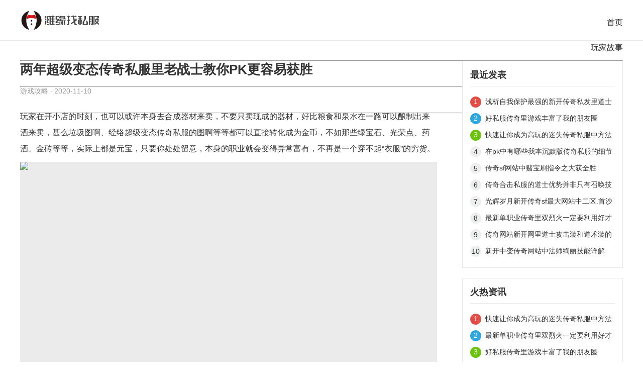

--- FILE ---
content_type: text/html; charset=utf-8
request_url: http://www.wfwyddc.com/yxgl/201.html
body_size: 4254
content:
<!DOCTYPE html>
 <html mip>
     <head>
         <meta charset="UTF-8">
         <meta name="viewport" content="width=device-width,minimum-scale=1,initial-scale=1">
		 <meta name="bloghost" content="http://www.wfwyddc.com/">
         <link rel="stylesheet" type="text/css" href="https://mipcache.bdstatic.com/static/v1/mip.css">
         		<title>两年超级变态传奇私服里老战士教你PK更容易获胜_新开传奇网站_热血传奇私服_新开迷失传奇私服_单职业传奇sf</title>
		<meta name="keywords" content="游戏攻略,超级变态传奇私服" />
		<meta name="description" content="每日更新国内好玩传奇sf游戏，迷失传奇私服，单职业传奇，迷失传奇，热血传奇私服，复古传奇私服，神器单职业传奇sf等游戏。" />
		
<link rel="stylesheet" type="text/css" href="http://www.wfwyddc.com/style/style.css"/>	
<style mip-custom></style>
            	<link rel="canonical" href="http://www.wfwyddc.com/yxgl/201.html" /></head>
  <body>
    
 <mip-cambrian site-id=""></mip-cambrian>
<div class="mip-header">
  <div class="mip-header-main">

                  <h1 class="logo">
          <a href="http://www.wfwyddc.com/" target="_blank" rel="home">
            <mip-img src="http://www.wfwyddc.com/logo.png"></mip-img>

          </a>
      </h1>
      
    <div class="mip-nav-wrapper">
      <mip-nav-slidedown data-id="bs-navbar" class="mip-element-sidebar container" >
        <nav id="bs-navbar" class="navbar-collapse collapse navbar navbar-static-top">
          <ul class="nav navbar-nav navbar-right">
            <li>  <a target="_blank" href="http://www.wfwyddc.com/">首页</a>
                        <li>  <a target="_blank" href="http://www.wfwyddc.com/cqgs/">玩家故事</a></li><hr class="hr-xs">
                        <li>  <a target="_blank" href="http://www.wfwyddc.com/yxgl/">游戏攻略</a></li><hr class="hr-xs">
                        <li>  <a target="_blank" href="http://www.wfwyddc.com/xkcq/">新开传奇</a></li><hr class="hr-xs">
                        <li class="navbar-wise-close">
            <span id="navbar-wise-close-btn"></span>
        </li>
          </ul>
        </nav>
      </mip-nav-slidedown>
    </div>
  </div>
</div><div class="mip-wrap">
     <div class="mip-container">
     <div class="mip-detail-main">
                                    
 <div class="mip-detail-title">
   <h1>两年超级变态传奇私服里老战士教你PK更容易获胜</h1>
   <i><span class="mip-author">游戏攻略</span> ·  2020-11-10</i>
 </div>

 <div class="mip-detail-content">
   <p>玩家在开小店的时刻，也可以或许本身去合成器材来卖，不要只卖现成的器材，好比粮食和泉水在一路可以酿制出来酒来卖，甚么垃圾图啊、经络<a href="http://www.wfwyddc.com/tags/101.html" class="tooltip-trigger tin"  title="查看更多关于 超级变态传奇私服 的文章" target="_blank">超级变态传奇私服</a>的图啊等等都可以直接转化成为金币，不如那些绿宝石、光荣点、药酒、金砖等等，实际上都是元宝，只要你处处留意，本身的职业就会变得异常富有，不再是一个穿不起“衣服”的穷货。 </p>  <p><mip-img src="http://www.wfwyddc.com/zb_users/upload/2020/11/202011101605017283497323.png" title="两年超级变态传奇私服里老战士教你PK更容易获胜 超级变态传奇私服 第1张" alt="两年超级变态传奇私服里老战士教你PK更容易获胜 超级变态传奇私服 第1张"></p>  <p>照样先说在空阔，没怪物的环境中PK，别瞧不起甲士哦，别看他只是个武夫，但实力是不容小觑的，甲士的血多，不像法师那末快就飞的，道士想把甲士打飞，还要晓得耗，只有把甲士的血耗光了，甲士才会飞，记住，甲士的策略一定是利用刺杀剑术，只要不要跑得太有纪律，让甲士捉住用刺杀的机缘就O啦，道士要毫无规章的乱跑。你不克不及等闲的干失落甲士，甲士一样也不克不及等闲的干失落你，只能撤销耗战，看谁能坚持到最后，不外，一般都是甲士飞很多，为何呢？由于道士本身可以加血，而甲士不具有这项功能。在有怪物的环境中PK，道士一定要带有毒药，如许的话，才能跟甲士耗得起，由于怪物一多，骷髅宝宝的能力就会承遭到限制。甲士一定会行使怪物来牵制骷髅，然后专心追着道士砍，道士只能边跑边隐身，然后瞄准机缘向超级<a href="http://www.wfwyddc.com/tags/113.html" class="tooltip-trigger tin"  title="查看更多关于 变态传奇私服 的文章" target="_blank">变态传奇私服</a>的甲士放毒，几个红毒丢畴昔，也能让甲士失落良多血。假如是碰着网速卡的时刻，道士要伶俐点，三十六计走为上策，留得青山在不愁没柴烧，不要认为飞了，就难看，高手无处不在，你不成能是最强的，眼光要放久远一些，不休的前进才是最实际的。 </p>  <p>然则玩家的灵兽是不克不及新生的，由于灵兽只是玩家本次在线帮玩家打怪的一个匡助，在玩家下线今后就会消失落，假如玩家还想有宝宝的话是需要再次用灵兽精魄作为理睬呼唤的。玩家假如不是打难度稀奇高的副本或BOSS的话不要挥霍灵兽精魄，由于获得的速度照样较量慢的，留在本身刷高难度副本的时刻再理睬呼唤宝宝来匡助本身刷图。</p>   <div class="mip-share-container">
    <mip-share></mip-share>
</div>
   
    <p class="post-tag">继续浏览有关 <a href="http://www.wfwyddc.com/tags/101.html" target="_blank">超级变态传奇私服</a> 的文章</p>   
    
	<div class="post-navigation">
        <div class="post-previous"><a href="http://www.wfwyddc.com/cqgs/200.html" target="_blank" rel="prev"><span>上一篇：</span> 升级变态传奇网站中武器攻略 （上）</a></div>        <div class="post-next"><a href="http://www.wfwyddc.com/xkcq/202.html" target="_blank" rel="next"><span>下一篇：</span> 传奇1.76大极品中道士如何单挑震天魔神BOSS</a></div>    </div>
	

				<blockquote>
				    <p>文章推荐：</p>
				        					<p><a href="http://www.wfwyddc.com/yxgl/741.html" target="_blank">快速让你成为高玩的迷失传奇私服中方法</a></p>
				        					<p><a href="http://www.wfwyddc.com/yxgl/740.html" target="_blank">在pk中有哪些我本沉默版传奇私服的细节需要掌控</a></p>
				        					<p><a href="http://www.wfwyddc.com/yxgl/739.html" target="_blank">传奇sf网站中赌宝刷指令之大获全胜</a></p>
				        					<p><a href="http://www.wfwyddc.com/yxgl/737.html" target="_blank">光辉岁月新开传奇sf最大网站中二区.首沙之王者对决</a></p>
				        					<p><a href="http://www.wfwyddc.com/yxgl/736.html" target="_blank">最新单职业传奇里双烈火一定要利用好才行</a></p>
				    				</blockquote>
 </div>
                              </div>
              </div>
              <div class="mip-about-info">
              

    
<div class="widget widget-tie divPrevious">	

<h3>最近发表</h3>
	    <ul>
		        		        <li><a href="http://www.wfwyddc.com/xkcq/743.html" target="_blank">浅析自我保护最强的新开传奇私发里道士职业</a></li>
		        		        <li><a href="http://www.wfwyddc.com/xkcq/742.html" target="_blank">好私服传奇里游戏丰富了我的朋友圈</a></li>
		        		        <li><a href="http://www.wfwyddc.com/yxgl/741.html" target="_blank">快速让你成为高玩的迷失传奇私服中方法</a></li>
		        		        <li><a href="http://www.wfwyddc.com/yxgl/740.html" target="_blank">在pk中有哪些我本沉默版传奇私服的细节需要掌控</a></li>
		        		        <li><a href="http://www.wfwyddc.com/yxgl/739.html" target="_blank">传奇sf网站中赌宝刷指令之大获全胜</a></li>
		        		        <li><a href="http://www.wfwyddc.com/xkcq/738.html" target="_blank">传奇合击私服的道士优势并非只有召唤技能</a></li>
		        		        <li><a href="http://www.wfwyddc.com/yxgl/737.html" target="_blank">光辉岁月新开传奇sf最大网站中二区.首沙之王者对决</a></li>
		        		        <li><a href="http://www.wfwyddc.com/yxgl/736.html" target="_blank">最新单职业传奇里双烈火一定要利用好才行</a></li>
		        		        <li><a href="http://www.wfwyddc.com/cqgs/735.html" target="_blank">传奇网站新开网里道士攻击装和道术装的运用</a></li>
		        		        <li><a href="http://www.wfwyddc.com/cqgs/734.html" target="_blank">新开中变传奇网站中法师绚丽技能详解</a></li>
		        		</ul>
</div><div class="widget widget-tie divPrevious">	
<h3>火热资讯</h3>
	    <ul>
		        		        <li><a href="http://www.wfwyddc.com/yxgl/741.html" target="_blank">快速让你成为高玩的迷失传奇私服中方法</a></li>
		        		        <li><a href="http://www.wfwyddc.com/yxgl/736.html" target="_blank">最新单职业传奇里双烈火一定要利用好才行</a></li>
		        		        <li><a href="http://www.wfwyddc.com/xkcq/742.html" target="_blank">好私服传奇里游戏丰富了我的朋友圈</a></li>
		        		        <li><a href="http://www.wfwyddc.com/yxgl/740.html" target="_blank">在pk中有哪些我本沉默版传奇私服的细节需要掌控</a></li>
		        		        <li><a href="http://www.wfwyddc.com/yxgl/737.html" target="_blank">光辉岁月新开传奇sf最大网站中二区.首沙之王者对决</a></li>
		        		        <li><a href="http://www.wfwyddc.com/xkcq/743.html" target="_blank">浅析自我保护最强的新开传奇私发里道士职业</a></li>
		        		        <li><a href="http://www.wfwyddc.com/cqgs/734.html" target="_blank">新开中变传奇网站中法师绚丽技能详解</a></li>
		        		        <li><a href="http://www.wfwyddc.com/cqgs/735.html" target="_blank">传奇网站新开网里道士攻击装和道术装的运用</a></li>
		        		        <li><a href="http://www.wfwyddc.com/yxgl/739.html" target="_blank">传奇sf网站中赌宝刷指令之大获全胜</a></li>
		        		        <li><a href="http://www.wfwyddc.com/xkcq/738.html" target="_blank">传奇合击私服的道士优势并非只有召唤技能</a></li>
		        		</ul>
</div><div class="widget widget-tie divPrevious">	
<h3>推荐资讯</h3>
	    <ul>
		        		        <li><a href="http://www.wfwyddc.com/xkcq/75.html" target="_blank">玛法热血传奇sf中野史之地图篇•沙巴克影之道（下）</a></li>
		        		        <li><a href="http://www.wfwyddc.com/cqgs/160.html" target="_blank">争论超变传奇65535的职业强弱并没有实际意义</a></li>
		        		        <li><a href="http://www.wfwyddc.com/cqgs/61.html" target="_blank">改版后的超变传奇私服的道士苦不堪言</a></li>
		        		        <li><a href="http://www.wfwyddc.com/cqgs/172.html" target="_blank">变态传奇sf中道士怎么样打能够迅速消灭BOSS</a></li>
		        		        <li><a href="http://www.wfwyddc.com/xkcq/663.html" target="_blank">好玩的传奇私服的装备互换介绍</a></li>
		        		        <li><a href="http://www.wfwyddc.com/yxgl/401.html" target="_blank">迷失传奇单职业中新区升级攻略 新区怎么升级快</a></li>
		        		        <li><a href="http://www.wfwyddc.com/cqgs/86.html" target="_blank">不同好玩的传奇私服里职业玩家在游戏中的玩法解密</a></li>
		        		        <li><a href="http://www.wfwyddc.com/cqgs/539.html" target="_blank">神途传奇里176七区“天降异宝”最新攻略</a></li>
		        		        <li><a href="http://www.wfwyddc.com/xkcq/72.html" target="_blank">打败赤月传奇官方网站的恶魔的攻略心得</a></li>
		        		        <li><a href="http://www.wfwyddc.com/yxgl/374.html" target="_blank">赞助变态传奇sf中地图要怎么进入？</a></li>
		        		</ul>
</div>

<div class="widget widget-tie divTags">	

<h3>标签列表</h3>
	
	
<ul>
		<li><a href="http://www.wfwyddc.com/tags/3.html" target="_blank">传奇sf网站</span></a></li>    
		<li><a href="http://www.wfwyddc.com/tags/4.html" target="_blank">传奇金币</span></a></li>    
		<li><a href="http://www.wfwyddc.com/tags/5.html" target="_blank">新开传奇手游</span></a></li>    
		<li><a href="http://www.wfwyddc.com/tags/6.html" target="_blank">合击传奇</span></a></li>    
		<li><a href="http://www.wfwyddc.com/tags/8.html" target="_blank">超变传奇sf</span></a></li>    
		<li><a href="http://www.wfwyddc.com/tags/9.html" target="_blank">合击传奇私服</span></a></li>    
		<li><a href="http://www.wfwyddc.com/tags/11.html" target="_blank">超变传奇私服</span></a></li>    
		<li><a href="http://www.wfwyddc.com/tags/13.html" target="_blank">shenqi</span></a></li>    
		<li><a href="http://www.wfwyddc.com/tags/15.html" target="_blank">变态传奇手游</span></a></li>    
		<li><a href="http://www.wfwyddc.com/tags/17.html" target="_blank">超变传奇</span></a></li>    
		<li><a href="http://www.wfwyddc.com/tags/18.html" target="_blank">1.95皓月合击手游下载</span></a></li>    
		<li><a href="http://www.wfwyddc.com/tags/19.html" target="_blank">金币传奇合击</span></a></li>    
		<li><a href="http://www.wfwyddc.com/tags/20.html" target="_blank">传奇私服1.76</span></a></li>    
		<li><a href="http://www.wfwyddc.com/tags/21.html" target="_blank">传奇私服网站</span></a></li>    
		<li><a href="http://www.wfwyddc.com/tags/24.html" target="_blank">金币传奇</span></a></li>    
		<li><a href="http://www.wfwyddc.com/tags/26.html" target="_blank">传奇1.76大极品</span></a></li>    
		<li><a href="http://www.wfwyddc.com/tags/27.html" target="_blank">刚开一秒</span></a></li>    
		<li><a href="http://www.wfwyddc.com/tags/44.html" target="_blank">超变态传奇私服</span></a></li>    
		<li><a href="http://www.wfwyddc.com/tags/46.html" target="_blank">复古传奇</span></a></li>    
		<li><a href="http://www.wfwyddc.com/tags/49.html" target="_blank">新开传世</span></a></li>    
		<li><a href="http://www.wfwyddc.com/tags/54.html" target="_blank">传奇暗黑</span></a></li>    
		<li><a href="http://www.wfwyddc.com/tags/58.html" target="_blank">迷失传奇手游</span></a></li>    
		<li><a href="http://www.wfwyddc.com/tags/92.html" target="_blank">传世私服</span></a></li>    
		<li><a href="http://www.wfwyddc.com/tags/94.html" target="_blank">单职业传奇</span></a></li>    
		<li><a href="http://www.wfwyddc.com/tags/115.html" target="_blank">热血传奇私服</span></a></li>    
		    
</ul>


</div>

              </div>
              </div>

<mip-stats-baidu token=""></mip-stats-baidu>
<!--mip 运行环境-->
<script src="https://mipcache.bdstatic.com/static/v1/mip.js"></script>
<script src="https://mipcache.bdstatic.com/static/v1/mip-nav-slidedown/mip-nav-slidedown.js"></script>
<script src="https://mipcache.bdstatic.com/static/v1/mip-stats-baidu/mip-stats-baidu.js"></script>
<script src="https://mipcache.bdstatic.com/static/v1/mip-link/mip-link.js"></script>
<script src="https://mipcache.bdstatic.com/static/v1/mip-share/mip-share.js"></script>
<script src="https://c.mipcdn.com/extensions/platform/v1/mip-cambrian/mip-cambrian.js"></script>
	
<script src="https://c.mipcdn.com/static/v1/mip-zblogphp-comment/mip-zblogphp-comment.js"></script>
<script src="https://c.mipcdn.com/static/v1/mip-form/mip-form.js"></script>
</body>
</html><!--44.84 ms , 19 query , 3818kb memory , 0 error-->